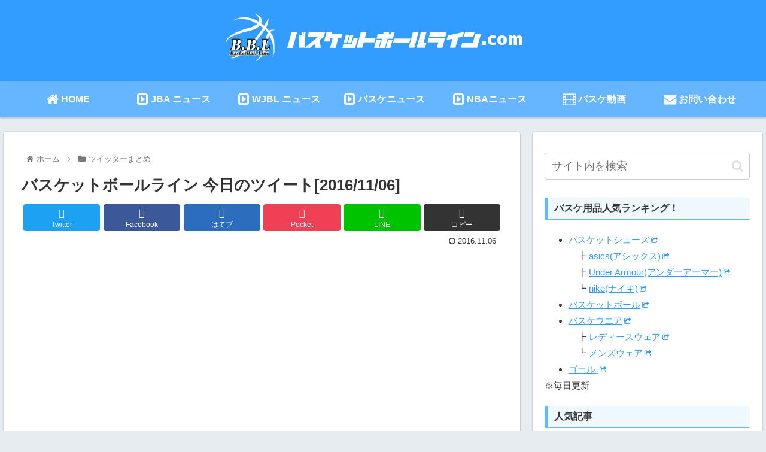

--- FILE ---
content_type: text/html; charset=utf-8
request_url: https://www.google.com/recaptcha/api2/aframe
body_size: -85
content:
<!DOCTYPE HTML><html><head><meta http-equiv="content-type" content="text/html; charset=UTF-8"></head><body><script nonce="sTVjEPm6XX_r-SZHigIkJw">/** Anti-fraud and anti-abuse applications only. See google.com/recaptcha */ try{var clients={'sodar':'https://pagead2.googlesyndication.com/pagead/sodar?'};window.addEventListener("message",function(a){try{if(a.source===window.parent){var b=JSON.parse(a.data);var c=clients[b['id']];if(c){var d=document.createElement('img');d.src=c+b['params']+'&rc='+(localStorage.getItem("rc::a")?sessionStorage.getItem("rc::b"):"");window.document.body.appendChild(d);sessionStorage.setItem("rc::e",parseInt(sessionStorage.getItem("rc::e")||0)+1);localStorage.setItem("rc::h",'1766757477163');}}}catch(b){}});window.parent.postMessage("_grecaptcha_ready", "*");}catch(b){}</script></body></html>